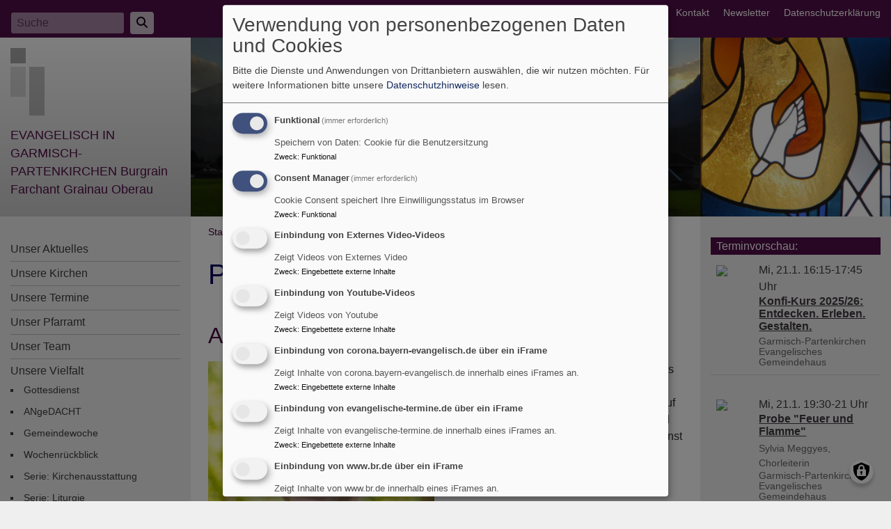

--- FILE ---
content_type: text/html; charset=UTF-8
request_url: https://www.gapa-evangelisch.de/tags/pfrn-irene-konrad
body_size: 11347
content:
<!DOCTYPE html>
<html lang="de" dir="ltr" prefix="content: http://purl.org/rss/1.0/modules/content/  dc: http://purl.org/dc/terms/  foaf: http://xmlns.com/foaf/0.1/  og: http://ogp.me/ns#  rdfs: http://www.w3.org/2000/01/rdf-schema#  schema: http://schema.org/  sioc: http://rdfs.org/sioc/ns#  sioct: http://rdfs.org/sioc/types#  skos: http://www.w3.org/2004/02/skos/core#  xsd: http://www.w3.org/2001/XMLSchema# ">
  <head>
    <meta charset="utf-8" />
<noscript><style>form.antibot * :not(.antibot-message) { display: none !important; }</style>
</noscript><script>var _paq = _paq || [];(function(){var u=(("https:" == document.location.protocol) ? "https://www.mws-monitor.de/" : "http://www.mws-monitor.de/");_paq.push(["setSiteId", "70"]);_paq.push(["setTrackerUrl", u+"matomo.php"]);_paq.push(["setDoNotTrack", 1]);_paq.push(["disableCookies"]);if (!window.matomo_search_results_active) {_paq.push(["trackPageView"]);}_paq.push(["setIgnoreClasses", ["no-tracking","colorbox"]]);_paq.push(["enableLinkTracking"]);var d=document,g=d.createElement("script"),s=d.getElementsByTagName("script")[0];g.type="text/javascript";g.defer=true;g.async=true;g.src=u+"matomo.js";s.parentNode.insertBefore(g,s);})();</script>
<meta name="Generator" content="Drupal 10 (https://www.drupal.org)" />
<meta name="MobileOptimized" content="width" />
<meta name="HandheldFriendly" content="true" />
<meta name="viewport" content="width=device-width, initial-scale=1.0" />
<link rel="icon" href="/themes/custom/vk_classic/favicon.ico" type="image/vnd.microsoft.icon" />
<link rel="alternate" type="application/rss+xml" title="Pfrn. Irene Konrad" href="https://www.gapa-evangelisch.de/taxonomy/term/190/feed" />

    <title>Pfrn. Irene Konrad | EVANGELISCH IN GARMISCH-PARTENKIRCHEN Burgrain Farchant Grainau Oberau</title>
    <link rel="stylesheet" media="all" href="/sites/www.gapa-evangelisch.de/files/css/css_ODwvaDuS7eFA3WCsFSI0IZNp4u-ZtjinqYlEacO0Ghs.css?delta=0&amp;language=de&amp;theme=vk_classic&amp;include=eJxNjmsOwjAMgy9UyJGmPgyLmjZT023s9nQTIP5Y9hdbSlTRFvRFCQ-_SnfxCxbxXB1q535MKAGJol8664Cbr08IW5wxdbTCFTRi7_CG5rL4pnTpv7_phtY4wdlhHYXCaLuNsRtdei-aVhkoT-eJopZF63jBThTFm3H8rPI0QxY0Kkjsz1x2C6IxG_3cG_kAVxM" />
<link rel="stylesheet" media="all" href="/sites/www.gapa-evangelisch.de/files/css/css_qAY8y3zn98QVheonnWqjt3vV9MXhT24LagpCmgTJ6IM.css?delta=1&amp;language=de&amp;theme=vk_classic&amp;include=eJxNjmsOwjAMgy9UyJGmPgyLmjZT023s9nQTIP5Y9hdbSlTRFvRFCQ-_SnfxCxbxXB1q535MKAGJol8664Cbr08IW5wxdbTCFTRi7_CG5rL4pnTpv7_phtY4wdlhHYXCaLuNsRtdei-aVhkoT-eJopZF63jBThTFm3H8rPI0QxY0Kkjsz1x2C6IxG_3cG_kAVxM" />

      
      <link rel="stylesheet" href="https://www.gapa-evangelisch.de/sites/www.gapa-evangelisch.de/files/theme/vk_classic_custom.css" />
      <script src="/libraries/klaro/dist/klaro-no-translations-no-css.js?t9411t" defer id="klaro-js"></script>

  </head>
  <body class="path-taxonomy">
        <a href="#main-content" class="visually-hidden focusable skip-link">
      Direkt zum Inhalt
    </a>
    
      <div class="dialog-off-canvas-main-canvas" data-off-canvas-main-canvas>
    
<div id="debug">Debug: </div>
<header role="banner" id="vk_classic_header"><div id="vk_classic_topheader_wrapper"><div class="container"><div class="row"><div class="col d-flex flex-row justify-content-between"><div class="search-block-form form-inline region-block vk_classic_block search_form_block" data-drupal-selector="search-block-form" id="block-vk-classic-search" role="search"><div class="vk_classic_block_wrapper vk_classic_search_block d-flex flex-column"><form action="/search/node" method="get" id="search-block-form" accept-charset="UTF-8"><div class="js-form-item form-item js-form-type-search form-item-keys js-form-item-keys form-no-label"><label for="edit-keys" class="visually-hidden">Suche</label><input title="Geben Sie die Begriffe ein, nach denen Sie suchen." class="form-control mr-sm-2 form-search" data-drupal-selector="edit-keys" type="search" id="edit-keys" name="keys" value="" size="15" maxlength="128" placeholder="Suche" /></div><button type="submit" class="my-sm-0 btn form-submit" data-drupal-selector="edit-search"><i class="fas fa-search"></i></button><div data-drupal-selector="edit-actions" class="form-actions js-form-wrapper form-wrapper" id="edit-actions"></div></form></div></div><nav role="navigation" aria-labelledby="block-vk-classic-footer-menu" id="block-vk-classic-footer" class="block block-menu navigation menu--footer"><h2 class="visually-hidden" id="block-vk-classic-footer-menu">Fußbereichsmenü</h2><ul class="menu"><li class="menu-item"><a href="/contact" data-drupal-link-system-path="contact">Kontakt</a></li><li class="menu-item"><a href="/newsletter" data-drupal-link-system-path="node/485">Newsletter</a></li><li class="menu-item"><a href="/vkdatenschutz" title="Dynamische Datenchutzerklärung aus den Einstellungen der Seite" data-drupal-link-system-path="vkdatenschutz">Datenschutzerklärung</a></li></ul></nav></div></div></div></div><div id="vk_classic_header_wrapper"><div id="block-vk-classic-branding" class="vk_classic_block"><div class="container"><div class="row"><div class="col-lg-3 col-md-4 flex-md-column d-flex flex-row" id="vk_classic_site_name"><div id="vk_classic_cross"><img src="/themes/custom/vk_classic/images/cross-logo_3.png" alt="ELKB Zeichen" /></div><div id="vk_classic_sitename"><a href="/" title="Startseite" rel="home">EVANGELISCH IN GARMISCH-PARTENKIRCHEN Burgrain Farchant Grainau Oberau</a></div></div><div class="col-lg-8 col-md-7 col-10" id="vk_classic_logo"><a href="/" title="Startseite" rel="home"><img src="https://www.gapa-evangelisch.de/sites/www.gapa-evangelisch.de/files/styles/banner_768x270/public/Header01-IMG_20200916_185845.jpg?itok=sVAYMsBS" alt="Startseite" class="img-fluid"/></a></div><div class="col-lg-3 col-md-3 col-4" id="vk_classic_second_img"></div></div></div></div></div></header>

<div class="container">
  <div class="row">
    <aside class="col-lg-3 col-md-4" id="sidebar_first" role="complementary">
        
    <nav role="navigation" aria-labelledby="block-vk-classic-main-menu-menu" id="block-vk-classic-main-menu" class="block block-menu navigation menu--main navbar navbar-toggleable-sm">
                        
    <h2 class="visually-hidden" id="block-vk-classic-main-menu-menu">Hauptnavigation</h2>
    

                <button class="navbar-toggler  navbar-toggler-left navbar-inverse" type="button" data-toggle="collapse" data-target="#navbarMainMenu" aria-controls="navbarMainMenu" aria-expanded="false" aria-label="Toggle navigation">
            <span class="navbar-toggler-icon"></span>
        </button>
        <a class="navbar-brand hidden-md-up" href="#">&nbsp;</a>
        <div class="collapse navbar-collapse" id="navbarMainMenu">
                          <ul class="menu">
                    <li class="menu-item">
        <a href="/" data-drupal-link-system-path="&lt;front&gt;">Unser Aktuelles</a>
              </li>
                <li class="menu-item menu-item--collapsed">
        <a href="/unsere-kirchen-0" data-drupal-link-system-path="node/696">Unsere Kirchen</a>
              </li>
                <li class="menu-item">
        <a href="/termine-0" data-drupal-link-system-path="node/487">Unsere Termine</a>
              </li>
                <li class="menu-item">
        <a href="/evangelisch-lutherisches-pfarramt-garmisch-partenkirchen" data-drupal-link-system-path="node/117">Unser Pfarramt</a>
              </li>
                <li class="menu-item">
        <a href="/unser-team-wir-fuer-sie" data-drupal-link-system-path="node/116">Unser Team</a>
              </li>
                <li class="menu-item menu-item--expanded">
        <a href="/unsere-vielfalt" data-drupal-link-system-path="node/32">Unsere Vielfalt</a>
                                <ul class="menu">
                    <li class="menu-item">
        <a href="/unsere-vielfalt/gottesdienste" data-drupal-link-system-path="node/65">Gottesdienst</a>
              </li>
                <li class="menu-item">
        <a href="/unsere-vielfalt/angedacht" data-drupal-link-system-path="node/699">ANgeDACHT</a>
              </li>
                <li class="menu-item">
        <a href="https://www.gapa-evangelisch.de/gemeindewoche" title="Gemeindewoche">Gemeindewoche</a>
              </li>
                <li class="menu-item">
        <a href="https://www.gapa-evangelisch.de/tags/wochenrueckblick">Wochenrückblick</a>
              </li>
                <li class="menu-item">
        <a href="https://www.gapa-evangelisch.de/tags/kirchenausstattung">Serie: Kirchenausstattung</a>
              </li>
                <li class="menu-item">
        <a href="https://www.gapa-evangelisch.de/tags/liturgie">Serie: Liturgie</a>
              </li>
                <li class="menu-item menu-item--collapsed">
        <a href="/unsere-angebote/gruener-gockel" data-drupal-link-system-path="node/643">Grüner Gockel</a>
              </li>
                <li class="menu-item">
        <a href="https://www.gapa-evangelisch.de/galerie-im-gemeindehaus-partenkirchen" title="Unsere Galerie im Gemeindehaus Partenkirchen">Galerie</a>
              </li>
                <li class="menu-item">
        <a href="https://www.gapa-evangelisch.de/tags/kirchenmusik" title="Musikalische Gruppen und Angebote der Gemeinde">Kirchenmusik</a>
              </li>
                <li class="menu-item">
        <a href="/unsere-vielfalt/musikensembles" data-drupal-link-system-path="node/697">Musikensembles</a>
              </li>
                <li class="menu-item">
        <a href="/unsere-vielfalt/evangelische-jugend" title="Informationen von unserer Jugend für die Jugend - Aktivitäten, Freizeiten, Gruppen, usw." data-drupal-link-system-path="node/105">Jugend</a>
              </li>
        </ul>
  
              </li>
                <li class="menu-item menu-item--expanded">
        <a href="https://www.gapa-evangelisch.de/buecherei" title="Unsere Bücherei ist ein Angebot unserer Kirchengemeinde. Die Tradition kirchengemeindlicher Büchereien geht zurück auf Johann Hinrich Wichern, einem der Väter der Diakonie.">Unsere Bücherei</a>
                                <ul class="menu">
                    <li class="menu-item">
        <a href="/unser-angebot-0" data-drupal-link-system-path="node/685">Angebot</a>
              </li>
                <li class="menu-item">
        <a href="https://www.gapa-evangelisch.de/tags/buchbesprechung" title="Rezensionen von Büchern, die man bei uns ausleihen kann">Buchbesprechung</a>
              </li>
                <li class="menu-item">
        <a href="/unsere-leserbeitraege" data-drupal-link-system-path="node/688">Leserbeiträge</a>
              </li>
                <li class="menu-item">
        <a href="/unser-newsletter-0" data-drupal-link-system-path="node/689">Newsletter</a>
              </li>
                <li class="menu-item">
        <a href="/unser-onlineangebot" data-drupal-link-system-path="node/687">Onlineangebot</a>
              </li>
                <li class="menu-item">
        <a href="/unsere-termine" data-drupal-link-system-path="node/692">Veranstaltungen</a>
              </li>
                <li class="menu-item">
        <a href="/wir-sind-hier" data-drupal-link-system-path="node/691">Wir sind hier</a>
              </li>
                <li class="menu-item">
        <a href="/unsere-oeffnungszeiten" data-drupal-link-system-path="node/690">Öffnungszeiten</a>
              </li>
        </ul>
  
              </li>
                <li class="menu-item menu-item--collapsed">
        <a href="/diakonie-garmisch-partenkirchen" data-drupal-link-system-path="node/541">Unsere Diakonie</a>
              </li>
                <li class="menu-item">
        <a href="https://www.gapa-evangelisch.de/impressum">Unser Impressum</a>
              </li>
                <li class="menu-item menu-item--expanded">
        <a href="https://www.gapa-evangelisch.de/schutzkonzept">Aktiv gegen Missbrauch</a>
                                <ul class="menu">
                    <li class="menu-item">
        <a href="https://www.gapa-evangelisch.de/haltung-zum-thema-umgang-mit-sexualisierter-gewalt">Haltung</a>
              </li>
                <li class="menu-item">
        <a href="https://www.gapa-evangelisch.de/beratungsmoeglichkeiten">Beratungsmöglichkeiten</a>
              </li>
                <li class="menu-item">
        <a href="https://www.gapa-evangelisch.de/kurzinfos-zum-thema-schulung-und-fortbildung">Schulungen</a>
              </li>
        </ul>
  
              </li>
        </ul>
  


        </div>

    </nav>



    </aside>
    <a id="main-content" tabindex="-1"></a>    <main class="col-lg-8 col-md-10 d-flex flex-column" role="main">
        
    
<div id="block-vk-classic-breadcrumbs" class="vk_classic_block">
  
    
        <nav class="breadcrumb" role="navigation" aria-labelledby="system-breadcrumb">
    <h2 id="system-breadcrumb" class="visually-hidden">Breadcrumb</h2>
    <ol>
          <li>
                  <a href="/">Startseite</a>
              </li>
          <li>
                  Pfrn. Irene Konrad
              </li>
        </ol>
  </nav>

  </div>
<div data-drupal-messages-fallback class="hidden"></div>



        
    
<div id="block-vk-classic-page-title" class="vk_classic_block">
  
    
      
  <h1>Pfrn. Irene Konrad</h1>


  </div>

<div id="block-vk-classic-content" class="vk_classic_block">
  
    
      <div class="views-element-container"><div class="js-view-dom-id-173480b64628ce56f50d236abae303060c915ad3246195535f8fa7c664c9b66d">
  
  
  

      <header>
      <div about="/tags/pfrn-irene-konrad" typeof="schema:Thing">
  
      <span property="schema:name" content="Pfrn. Irene Konrad" class="hidden"></span>

  
</div>

    </header>
  
  
  

      <div class="views-row">
<article data-history-node-id="795" about="/angedacht-ostern-im-fruehling-0" typeof="schema:Article" class="node node--type-article node--promoted node--view-mode-teaser">

  
      <h2>
      <a href="/angedacht-ostern-im-fruehling-0" rel="bookmark"><span property="schema:name">ANgeDACHT - Ostern im Frühling</span>
</a>
    </h2>
      <span property="schema:name" content="ANgeDACHT - Ostern im Frühling" class="hidden"></span>


  
  <div class="node__content">
    <div class="article-group-wrapper">
    <div class="row">
        <div class="col">
                        <div class="media-bild view-mode-bild-im-texteditor">
                        
<a href="https://www.gapa-evangelisch.de/sites/www.gapa-evangelisch.de/files/styles/max_1300x1300/public/media/img/irene_28.5.2021_1_von_1_2.jpg?itok=3rjXRJFA" aria-label="{&quot;alt&quot;:&quot;Pfarrerin Irene Konrad&quot;}" role="button"  title="Pfarrerin Irene Konrad" data-colorbox-gallery="" class="colorbox" aria-controls="colorbox-GRDIu49sWc0" data-cbox-img-attrs="{&quot;alt&quot;:&quot;Pfarrerin Irene Konrad&quot;}">
<img id="colorbox-GRDIu49sWc0" src="/sites/www.gapa-evangelisch.de/files/styles/max_325x325/public/media/img/irene_28.5.2021_1_von_1_2.jpg?itok=VtxwYHcu" width="325" height="325" alt="Pfarrerin Irene Konrad" loading="lazy" typeof="foaf:Image" />
</a>

      <div class="vk_bildrechte clearfix">
    <span>Bildrechte</span>

            <span>Hanns-Martin Hager</span>
    
</div>

    </div>

                  <p>So viele schreckliche Nachrichten ereilen uns in diesen Zeiten: das fürchterliche Erdbeben mit seinen ungezählten Nachbeben, Amoklauf in Hamburg, Kindermord in Freudenberg und immer noch Krieg in der Ukraine. Und der sonst oft so tröstliche Blick in die Natur:</p>
      
        </div>
    </div>
</div><ul class="links inline"><li class="node-readmore"><a href="/angedacht-ostern-im-fruehling-0" rel="tag" title="ANgeDACHT - Ostern im Frühling" hreflang="de">Weiterlesen<span class="visually-hidden"> über ANgeDACHT - Ostern im Frühling</span></a></li></ul>
  </div>

</article>
</div>
    <div class="views-row">
<article data-history-node-id="783" about="/angedacht-fasching" typeof="schema:Article" class="node node--type-article node--promoted node--view-mode-teaser">

  
      <h2>
      <a href="/angedacht-fasching" rel="bookmark"><span property="schema:name">ANgeDACHT - Fasching</span>
</a>
    </h2>
      <span property="schema:name" content="ANgeDACHT - Fasching" class="hidden"></span>


  
  <div class="node__content">
    <div class="article-group-wrapper">
    <div class="row">
        <div class="col">
                        <div class="media-bild view-mode-bild-im-texteditor">
                        
<a href="https://www.gapa-evangelisch.de/sites/www.gapa-evangelisch.de/files/styles/max_1300x1300/public/media/img/irene_28.5.2021_1_von_1_2.jpg?itok=3rjXRJFA" aria-label="{&quot;alt&quot;:&quot;Pfarrerin Irene Konrad&quot;}" role="button"  title="Pfarrerin Irene Konrad" data-colorbox-gallery="" class="colorbox" aria-controls="colorbox-D0tUwMciM6E" data-cbox-img-attrs="{&quot;alt&quot;:&quot;Pfarrerin Irene Konrad&quot;}">
<img id="colorbox-D0tUwMciM6E" src="/sites/www.gapa-evangelisch.de/files/styles/max_325x325/public/media/img/irene_28.5.2021_1_von_1_2.jpg?itok=VtxwYHcu" width="325" height="325" alt="Pfarrerin Irene Konrad" loading="lazy" typeof="foaf:Image" />
</a>

      <div class="vk_bildrechte clearfix">
    <span>Bildrechte</span>

            <span>Hanns-Martin Hager</span>
    
</div>

    </div>

                  <p>Der Fasching treibt seinem Höhepunkt entgegen: Schellenrührer, Jackelschutzer, lustige Umzüge, wilde Partys… Und das alles, während in Europa ein fürchterlicher Krieg tobt, geschossen und gestorben wird, während ein Erdbeben mehr als 30.000 Menschen den Tod bringt und gleichzeitig hunderte Menschen im Mittelmeer ertrinken, weil sie vor Dürre, Hunger und Krieg in ihrer Heimat fliehen. Wie können wir feiern angesichts all dieses Elends?</p>
      
        </div>
    </div>
</div><ul class="links inline"><li class="node-readmore"><a href="/angedacht-fasching" rel="tag" title="ANgeDACHT - Fasching" hreflang="de">Weiterlesen<span class="visually-hidden"> über ANgeDACHT - Fasching</span></a></li></ul>
  </div>

</article>
</div>
    <div class="views-row">
<article data-history-node-id="775" about="/angedacht-gott-sei-dank" typeof="schema:Article" class="node node--type-article node--promoted node--view-mode-teaser">

  
      <h2>
      <a href="/angedacht-gott-sei-dank" rel="bookmark"><span property="schema:name">ANgeDACHT - Gott sei Dank!</span>
</a>
    </h2>
      <span property="schema:name" content="ANgeDACHT - Gott sei Dank!" class="hidden"></span>


  
  <div class="node__content">
    <div class="article-group-wrapper">
    <div class="row">
        <div class="col">
                        <div class="media-bild view-mode-bild-im-texteditor">
                        
<a href="https://www.gapa-evangelisch.de/sites/www.gapa-evangelisch.de/files/styles/max_1300x1300/public/media/img/irene_28.5.2021_1_von_1_2.jpg?itok=3rjXRJFA" aria-label="{&quot;alt&quot;:&quot;Pfarrerin Irene Konrad&quot;}" role="button"  title="Pfarrerin Irene Konrad" data-colorbox-gallery="" class="colorbox" aria-controls="colorbox-D0tUwMciM6E" data-cbox-img-attrs="{&quot;alt&quot;:&quot;Pfarrerin Irene Konrad&quot;}">
<img id="colorbox-D0tUwMciM6E" src="/sites/www.gapa-evangelisch.de/files/styles/max_325x325/public/media/img/irene_28.5.2021_1_von_1_2.jpg?itok=VtxwYHcu" width="325" height="325" alt="Pfarrerin Irene Konrad" loading="lazy" typeof="foaf:Image" />
</a>

      <div class="vk_bildrechte clearfix">
    <span>Bildrechte</span>

            <span>Hanns-Martin Hager</span>
    
</div>

    </div>

                  <p>Montag, der 9. Januar ist vorbei. Er ist laut britischer Zeitungsaussagen der schrecklichste Tag des Jahres.</p>

<p>Die Begründung: Der erste Montag nach den Weihnachtsferien, die Arbeit geht wieder los, die Euphorie der Weihnachtsfeiertage ist verflogen. Silvester ist vorbei und wir sind mit unseren guten Vorsätzen schon wieder krachend gescheitert.</p>

<p>Oder haben Sie es geschafft sich gesund zu ernähren, sich mehr zu bewegen, ein gutes Buch zu lesen, weniger Zeit am PC zu verbringen?&nbsp;</p>
      
        </div>
    </div>
</div><ul class="links inline"><li class="node-readmore"><a href="/angedacht-gott-sei-dank" rel="tag" title="ANgeDACHT - Gott sei Dank!" hreflang="de">Weiterlesen<span class="visually-hidden"> über ANgeDACHT - Gott sei Dank!</span></a></li></ul>
  </div>

</article>
</div>
    <div class="views-row">
<article data-history-node-id="762" about="/angedacht-herbergssuche-gastfreundschaft" typeof="schema:Article" class="node node--type-article node--promoted node--view-mode-teaser">

  
      <h2>
      <a href="/angedacht-herbergssuche-gastfreundschaft" rel="bookmark"><span property="schema:name">ANgeDACHT - Herbergssuche &amp; Gastfreundschaft</span>
</a>
    </h2>
      <span property="schema:name" content="ANgeDACHT - Herbergssuche &amp; Gastfreundschaft" class="hidden"></span>


  
  <div class="node__content">
    <div class="article-group-wrapper">
    <div class="row">
        <div class="col">
                        <div class="media-bild view-mode-bild-im-texteditor">
                        
<a href="https://www.gapa-evangelisch.de/sites/www.gapa-evangelisch.de/files/styles/max_1300x1300/public/media/img/irene_28.5.2021_1_von_1_2.jpg?itok=3rjXRJFA" aria-label="{&quot;alt&quot;:&quot;Pfarrerin Irene Konrad&quot;}" role="button"  title="Pfarrerin Irene Konrad" data-colorbox-gallery="" class="colorbox" aria-controls="colorbox-GRDIu49sWc0" data-cbox-img-attrs="{&quot;alt&quot;:&quot;Pfarrerin Irene Konrad&quot;}">
<img id="colorbox-GRDIu49sWc0" src="/sites/www.gapa-evangelisch.de/files/styles/max_325x325/public/media/img/irene_28.5.2021_1_von_1_2.jpg?itok=VtxwYHcu" width="325" height="325" alt="Pfarrerin Irene Konrad" loading="lazy" typeof="foaf:Image" />
</a>

      <div class="vk_bildrechte clearfix">
    <span>Bildrechte</span>

            <span>Hanns-Martin Hager</span>
    
</div>

    </div>

                  <p>Zwei schwarze Zähne hat er noch in seinem Mund. Dafür trägt er fünf&nbsp; Annoraks übereinander – einer schlimmer als der andere –&nbsp;Und er riecht… würzig!&nbsp;Und er will Essen, Geld und Kaffee. Die Bäckerei gegenüber hat zu und das hier ist doch das Pfarrhaus, oder?</p>
      
        </div>
    </div>
</div><ul class="links inline"><li class="node-readmore"><a href="/angedacht-herbergssuche-gastfreundschaft" rel="tag" title="ANgeDACHT - Herbergssuche &amp; Gastfreundschaft" hreflang="de">Weiterlesen<span class="visually-hidden"> über ANgeDACHT - Herbergssuche &amp; Gastfreundschaft</span></a></li></ul>
  </div>

</article>
</div>
    <div class="views-row">
<article data-history-node-id="750" about="/angedacht-allerheiligen-reformation-oder-doch-halloween-0" typeof="schema:Article" class="node node--type-article node--promoted node--view-mode-teaser">

  
      <h2>
      <a href="/angedacht-allerheiligen-reformation-oder-doch-halloween-0" rel="bookmark"><span property="schema:name">ANgeDACHT - Allerheiligen, Reformation oder doch Halloween?</span>
</a>
    </h2>
      <span property="schema:name" content="ANgeDACHT - Allerheiligen, Reformation oder doch Halloween?" class="hidden"></span>


  
  <div class="node__content">
    <div class="article-group-wrapper">
    <div class="row">
        <div class="col">
                        <div class="media-bild view-mode-bild-im-texteditor">
                        
<a href="https://www.gapa-evangelisch.de/sites/www.gapa-evangelisch.de/files/styles/max_1300x1300/public/media/img/irene_28.5.2021_1_von_1_2.jpg?itok=3rjXRJFA" aria-label="{&quot;alt&quot;:&quot;Pfarrerin Irene Konrad&quot;}" role="button"  title="Pfarrerin Irene Konrad" data-colorbox-gallery="" class="colorbox" aria-controls="colorbox-GRDIu49sWc0" data-cbox-img-attrs="{&quot;alt&quot;:&quot;Pfarrerin Irene Konrad&quot;}">
<img id="colorbox-GRDIu49sWc0" src="/sites/www.gapa-evangelisch.de/files/styles/max_325x325/public/media/img/irene_28.5.2021_1_von_1_2.jpg?itok=VtxwYHcu" width="325" height="325" alt="Pfarrerin Irene Konrad" loading="lazy" typeof="foaf:Image" />
</a>

      <div class="vk_bildrechte clearfix">
    <span>Bildrechte</span>

            <span>Hanns-Martin Hager</span>
    
</div>

    </div>

                  <p>Waren sie auch bei ihnen? Die kleinen Gespenster mit ihrem Spruch: „Süßes sonst gibt’s Saures!“ Und…? Haben sie sich geärgert über die Amerikanisierung unserer Bräuche? Stimmt ja auch. Gleich danach kommt der Coca Cola Christmas Truck und&nbsp; die unzähligen Glitzer-Kutschen-Schlitten mit Weihnachtsmännern und rotnasigen Hirschen. Glitzer- X-mas everywhere. Fürchterlich!</p>

<p>&nbsp;</p>
      
        </div>
    </div>
</div><ul class="links inline"><li class="node-readmore"><a href="/angedacht-allerheiligen-reformation-oder-doch-halloween-0" rel="tag" title="ANgeDACHT - Allerheiligen, Reformation oder doch Halloween?" hreflang="de">Weiterlesen<span class="visually-hidden"> über ANgeDACHT - Allerheiligen, Reformation oder doch Halloween?</span></a></li></ul>
  </div>

</article>
</div>
    <div class="views-row">
<article data-history-node-id="744" about="/angedacht-steh-auf-und-geh" typeof="schema:Article" class="node node--type-article node--promoted node--view-mode-teaser">

  
      <h2>
      <a href="/angedacht-steh-auf-und-geh" rel="bookmark"><span property="schema:name">ANgeDACHT - Steh auf, und geh...</span>
</a>
    </h2>
      <span property="schema:name" content="ANgeDACHT - Steh auf, und geh..." class="hidden"></span>


  
  <div class="node__content">
    <div class="article-group-wrapper">
    <div class="row">
        <div class="col">
                        <div class="media-bild view-mode-bild-im-texteditor">
                        
<a href="https://www.gapa-evangelisch.de/sites/www.gapa-evangelisch.de/files/styles/max_1300x1300/public/media/img/irene_28.5.2021_1_von_1_2.jpg?itok=3rjXRJFA" aria-label="{&quot;alt&quot;:&quot;Pfarrerin Irene Konrad&quot;}" role="button"  title="Pfarrerin Irene Konrad" data-colorbox-gallery="" class="colorbox" aria-controls="colorbox-GRDIu49sWc0" data-cbox-img-attrs="{&quot;alt&quot;:&quot;Pfarrerin Irene Konrad&quot;}">
<img id="colorbox-GRDIu49sWc0" src="/sites/www.gapa-evangelisch.de/files/styles/max_325x325/public/media/img/irene_28.5.2021_1_von_1_2.jpg?itok=VtxwYHcu" width="325" height="325" alt="Pfarrerin Irene Konrad" loading="lazy" typeof="foaf:Image" />
</a>

      <div class="vk_bildrechte clearfix">
    <span>Bildrechte</span>

            <span>Hanns-Martin Hager</span>
    
</div>

    </div>

                  <p>Am Sonntag, den 23.10.2022 geht es im Gottesdienst um Heilung. Die Geschichte aus dem Markusevangelium ist dran. Vier Männer bringen ihren gelähmten Freund zu Jesus und weil sie wegen des großen Andrangs nicht zur Türe reinkommen, decken sie kurzerhand das Dach ab und seilen ihren Freund von dort aus ab.</p>
      
        </div>
    </div>
</div><ul class="links inline"><li class="node-readmore"><a href="/angedacht-steh-auf-und-geh" rel="tag" title="ANgeDACHT - Steh auf, und geh..." hreflang="de">Weiterlesen<span class="visually-hidden"> über ANgeDACHT - Steh auf, und geh...</span></a></li></ul>
  </div>

</article>
</div>
    <div class="views-row">
<article data-history-node-id="734" about="/angedacht-lobe-den-herrn-meine-seele" typeof="schema:Article" class="node node--type-article node--promoted node--view-mode-teaser">

  
      <h2>
      <a href="/angedacht-lobe-den-herrn-meine-seele" rel="bookmark"><span property="schema:name">ANgeDACHT - Lobe den Herrn, meine Seele</span>
</a>
    </h2>
      <span property="schema:name" content="ANgeDACHT - Lobe den Herrn, meine Seele" class="hidden"></span>


  
  <div class="node__content">
    <div class="article-group-wrapper">
    <div class="row">
        <div class="col">
                        <div class="media-bild view-mode-bild-im-texteditor">
                        
<a href="https://www.gapa-evangelisch.de/sites/www.gapa-evangelisch.de/files/styles/max_1300x1300/public/media/img/irene_28.5.2021_1_von_1_2.jpg?itok=3rjXRJFA" aria-label="{&quot;alt&quot;:&quot;Pfarrerin Irene Konrad&quot;}" role="button"  title="Pfarrerin Irene Konrad" data-colorbox-gallery="" class="colorbox" aria-controls="colorbox-GRDIu49sWc0" data-cbox-img-attrs="{&quot;alt&quot;:&quot;Pfarrerin Irene Konrad&quot;}">
<img id="colorbox-GRDIu49sWc0" src="/sites/www.gapa-evangelisch.de/files/styles/max_325x325/public/media/img/irene_28.5.2021_1_von_1_2.jpg?itok=VtxwYHcu" width="325" height="325" alt="Pfarrerin Irene Konrad" loading="lazy" typeof="foaf:Image" />
</a>

      <div class="vk_bildrechte clearfix">
    <span>Bildrechte</span>

            <span>Hanns-Martin Hager</span>
    
</div>

    </div>

                  <p class="text-align-justify"><strong>Lobe den Herrn meine Seele, und vergiss nicht, was er dir Gutes getan hat. </strong>(Psalm 103,2)&nbsp;Das ist der Wochenspruch für diesen Sonntag. Aber, so fragen sie vielleicht, wie soll man angesichts der sich häufenden Krisen, bitte schön noch Loben?&nbsp; Die Leute reden ja schon von „Stapelkrisen“: Corona, Klimakrise, Ukrainekrieg und in dessen Folge die Energiekrise. Wenn sie am Ende eines Tags zurückschauen, wo bleiben ihre Gedanken hängen?
      
        </div>
    </div>
</div><ul class="links inline"><li class="node-readmore"><a href="/angedacht-lobe-den-herrn-meine-seele" rel="tag" title="ANgeDACHT - Lobe den Herrn, meine Seele" hreflang="de">Weiterlesen<span class="visually-hidden"> über ANgeDACHT - Lobe den Herrn, meine Seele</span></a></li></ul>
  </div>

</article>
</div>
    <div class="views-row">
<article data-history-node-id="722" about="/angedacht-ruhig-prickelnd" typeof="schema:Article" class="node node--type-article node--promoted node--view-mode-teaser">

  
      <h2>
      <a href="/angedacht-ruhig-prickelnd" rel="bookmark"><span property="schema:name">ANgeDACHT - Ruhig &amp; prickelnd</span>
</a>
    </h2>
      <span property="schema:name" content="ANgeDACHT - Ruhig &amp; prickelnd" class="hidden"></span>


  
  <div class="node__content">
    <div class="article-group-wrapper">
    <div class="row">
        <div class="col">
                        <div class="media-bild view-mode-bild-im-texteditor">
                        
<a href="https://www.gapa-evangelisch.de/sites/www.gapa-evangelisch.de/files/styles/max_1300x1300/public/media/img/whatsapp_image_2022-08-18_at_20.57.55_3.jpeg?itok=0DPbDxkG" aria-label="{&quot;alt&quot;:&quot;Brausepulver&quot;}" role="button"  title="Brausepulver" data-colorbox-gallery="" class="colorbox" aria-controls="colorbox-m1wsNL89w94" data-cbox-img-attrs="{&quot;alt&quot;:&quot;Brausepulver&quot;}">
<img id="colorbox-m1wsNL89w94" src="/sites/www.gapa-evangelisch.de/files/styles/max_325x325/public/media/img/whatsapp_image_2022-08-18_at_20.57.55_3.jpeg?itok=or7VVWGj" width="325" height="325" alt="Brausepulver" loading="lazy" typeof="foaf:Image" />
</a>

      <div class="vk_bildrechte clearfix">
    <span>Bildrechte</span>

            <span>Irene Konrad</span>
    
</div>

    </div>

                  <p>Dieses Motto für einen Familiengottesdienst der katholischen Gemeinde hier, hat mir richtig gut gefallen.</p>

<p>Ruhig und prickelnd! Natürlich fällt mir sofort mein geliebter Badesee ein:&nbsp; Ruhig, ohne Hektik, gemütlich und doch prickelnd spritziges, erfrischendes Wasser zum Baden, Schwimmen, Tauchen. Dazwischen ein Steckerleis und ein Zitronenbrause…. Kinderglück und Sommerhimmel, ruhig und prickelnd, ein Traum!</p>
      
        </div>
    </div>
</div><ul class="links inline"><li class="node-readmore"><a href="/angedacht-ruhig-prickelnd" rel="tag" title="ANgeDACHT - Ruhig &amp; prickelnd" hreflang="de">Weiterlesen<span class="visually-hidden"> über ANgeDACHT - Ruhig &amp; prickelnd</span></a></li></ul>
  </div>

</article>
</div>
    <div class="views-row">
<article data-history-node-id="719" about="/loslassen-voraussetzung-fuer-veraenderung" typeof="schema:Article" class="node node--type-article node--promoted node--view-mode-teaser">

  
      <h2>
      <a href="/loslassen-voraussetzung-fuer-veraenderung" rel="bookmark"><span property="schema:name">Loslassen - Voraussetzung für Veränderung</span>
</a>
    </h2>
      <span property="schema:name" content="Loslassen - Voraussetzung für Veränderung" class="hidden"></span>


  
  <div class="node__content">
    <div class="article-group-wrapper">
    <div class="row">
        <div class="col">
                        <div class="media-bild view-mode-bild-im-texteditor">
                        
<a href="https://www.gapa-evangelisch.de/sites/www.gapa-evangelisch.de/files/styles/max_1300x1300/public/media/img/irene_28.5.2021_1_von_1_2.jpg?itok=3rjXRJFA" aria-label="{&quot;alt&quot;:&quot;Pfarrerin Irene Konrad&quot;}" role="button"  title="Pfarrerin Irene Konrad" data-colorbox-gallery="" class="colorbox" aria-controls="colorbox-D0tUwMciM6E" data-cbox-img-attrs="{&quot;alt&quot;:&quot;Pfarrerin Irene Konrad&quot;}">
<img id="colorbox-D0tUwMciM6E" src="/sites/www.gapa-evangelisch.de/files/styles/max_325x325/public/media/img/irene_28.5.2021_1_von_1_2.jpg?itok=VtxwYHcu" width="325" height="325" alt="Pfarrerin Irene Konrad" loading="lazy" typeof="foaf:Image" />
</a>

      <div class="vk_bildrechte clearfix">
    <span>Bildrechte</span>

            <span>Hanns-Martin Hager</span>
    
</div>

    </div>

                  <p>Noah, Abraham, Isaak und Jakob, Josef …. Das Alte Testament ist voll von „Loslass-Geschichten“:&nbsp;Noah muss alles zurücklassen und in die Arche. Abraham wird von Gott aus Haran weggeschickt, Jakob flieht vor seinem Bruder zu seinem Onkel, Isaak zieht wegen einer Hungersnot nach Gerar und Josef wird nach Ägypten verschleppt. Keiner von ihnen macht sich freiwillig auf den Weg.&nbsp; Aber ohne Abschied kein Neuanfang: Auf dieser Welt gibt es nichts, was wir behalten können.
      
        </div>
    </div>
</div><ul class="links inline"><li class="node-readmore"><a href="/loslassen-voraussetzung-fuer-veraenderung" rel="tag" title="Loslassen - Voraussetzung für Veränderung" hreflang="de">Weiterlesen<span class="visually-hidden"> über Loslassen - Voraussetzung für Veränderung</span></a></li></ul>
  </div>

</article>
</div>
    <div class="views-row">
<article data-history-node-id="717" about="/pfr-wolfgang-lorenz-ein-nachruf" typeof="schema:Article" class="node node--type-article node--promoted node--view-mode-teaser">

  
      <h2>
      <a href="/pfr-wolfgang-lorenz-ein-nachruf" rel="bookmark"><span property="schema:name">Pfr. Wolfgang Lorenz - Ein Nachruf</span>
</a>
    </h2>
      <span property="schema:name" content="Pfr. Wolfgang Lorenz - Ein Nachruf" class="hidden"></span>


  
  <div class="node__content">
    <div class="article-group-wrapper">
    <div class="row">
        <div class="col">
                        <div class="media-bild view-mode-bild-im-texteditor">
                        
<a href="https://www.gapa-evangelisch.de/sites/www.gapa-evangelisch.de/files/styles/max_1300x1300/public/media/img/0dc9d87c-dcbc-4b9c-8519-8e1132bec222_2.jpg?itok=gBItceaS" aria-label="{&quot;alt&quot;:&quot;Pfr. i.R. Wolfgang Lorenz&quot;}" role="button"  title="Pfr. i.R. Wolfgang Lorenz" data-colorbox-gallery="" class="colorbox" aria-controls="colorbox-uW_Ts97nwnA" data-cbox-img-attrs="{&quot;alt&quot;:&quot;Pfr. i.R. Wolfgang Lorenz&quot;}">
<img id="colorbox-uW_Ts97nwnA" src="/sites/www.gapa-evangelisch.de/files/styles/max_325x325/public/media/img/0dc9d87c-dcbc-4b9c-8519-8e1132bec222_2.jpg?itok=PERVUdx8" width="324" height="325" alt="Pfr. i.R. Wolfgang Lorenz" loading="lazy" typeof="foaf:Image" />
</a>

      <div class="vk_bildrechte clearfix">
    <span>Bildrechte</span>

            <span>Privat</span>
    
</div>

    </div>

                  <p>Am 4. August 2022 ist Pfarrer Wolfgang Lorenz im Alter von 90 Jahren verstorben.&nbsp;Im Mai 1989 trat er seinen Dienst in der Evangelischen Kirchengemeinde Partenkirchen an. Es waren seine sieben letzten Jahre vor dem Ruhestand. So brachte er einen reichen Schatz an Erfahrungen mit, die er in all den Dienstjahren in Vohenstrauß und Rehau gesammelt hatte.</p>
      
        </div>
    </div>
</div><ul class="links inline"><li class="node-readmore"><a href="/pfr-wolfgang-lorenz-ein-nachruf" rel="tag" title="Pfr. Wolfgang Lorenz - Ein Nachruf" hreflang="de">Weiterlesen<span class="visually-hidden"> über Pfr. Wolfgang Lorenz - Ein Nachruf</span></a></li></ul>
  </div>

</article>
</div>

      <nav class="pager" role="navigation" aria-labelledby="pagination-heading">
    <h4 id="pagination-heading" class="visually-hidden">Seitennummerierung</h4>
    <ul class="pager__items js-pager__items">
                                                        <li class="pager__item is-active">
                                          <a href="?page=0" title="Aktuelle Seite" aria-current="page">
            <span class="visually-hidden">
              Aktuelle Seite
            </span>1</a>
        </li>
              <li class="pager__item">
                                          <a href="?page=1" title="Go to page 2">
            <span class="visually-hidden">
              Seite
            </span>2</a>
        </li>
              <li class="pager__item">
                                          <a href="?page=2" title="Go to page 3">
            <span class="visually-hidden">
              Seite
            </span>3</a>
        </li>
                                      <li class="pager__item pager__item--next">
          <a href="?page=1" title="Zur nächsten Seite" rel="next">
            <span class="visually-hidden">Nächste Seite</span>
            <span aria-hidden="true">››</span>
          </a>
        </li>
                          <li class="pager__item pager__item--last">
          <a href="?page=2" title="Zur letzten Seite">
            <span class="visually-hidden">Last page</span>
            <span aria-hidden="true">Ende »</span>
          </a>
        </li>
          </ul>
  </nav>


  
  

  
  <div class="clearfix feedicon">
<a href="https://www.gapa-evangelisch.de/taxonomy/term/190/feed" class="feed-icon"></i>
    <i class="fa fa-rss-square" aria-hidden="true"></i>
    </a>
</div>

</div>
</div>

  </div>




                    <!--div id="socialshareprivacy" ></div-->
            <!--div class="shariff mt-auto" data-lang="de" data-orientation="horizontal"
                 data-services="[&quot;facebook&quot;,&quot;twitter&quot;,&quot;whatsapp&quot;,&quot;linkedIn&quot;]"
                 data-theme="grey"></div-->
            </main>
    <aside class="col-lg-3" id="sidebar_second" role="complementary">
        
    
<div id="block-evangelischetermineteaser" class="vk_classic_block">
  
      <h2 class="block_title">Terminvorschau:</h2>
    
      
<div class="colorbox-container et-teaser-container" data-vid="693"
  data-showimages="0" data-count="12" data-highlight="all"
     data-eventtype="all" data-people="all" data-et_q=""
     data-place="" data-cha="" data-addparams=""
     data-displaytype="V" data-addoutput="" data-host="www.evangelische-termine.de"
>
  </div>

  </div>

<div id="block-vk-classic-banner" class="vk_classic_block">
  
    
      <div class="banner_wrapper">
        <a href="https://ganzhier.de/" target="_blank"><img src="/modules/custom/vk_mwsblocks/banner/ganzhier.png" class="banner-img" alt="Banner für https://ganzhier.de/" /></a>
</div>
  </div>

<div id="block-vk-classic-tageslosung" class="vk_classic_block">
  
      <h2 class="block_title">Tageslosung:</h2>
    
      <div class="tageslosung_container" data-bgcolor="#f5f5f5"></div>


  </div>

<div id="block-banner-14" class="vk_classic_block">
  
    
      <div class="banner_wrapper">
        <a href="https://gebet.bayern-evangelisch.de" target="_blank"><img src="/modules/custom/vk_mwsblocks/banner/2019-03-12-banner-gebet.jpg" class="banner-img" alt="Banner für https://gebet.bayern-evangelisch.de" /></a>
</div>
  </div>

<div id="block-banner-9" class="vk_classic_block">
  
    
      <div class="banner_wrapper">
        <a href="http://www.zurueckzurkirche.de" target="_blank"><img src="/modules/custom/vk_mwsblocks/banner/zurueck_zur_kirche.jpg" class="banner-img" alt="Banner für http://www.zurueckzurkirche.de" /></a>
</div>
  </div>



    </aside>
  </div>
</div>

<footer role="contentinfo" id="vk_classic_footer">
    <div class="container">
        <div class="row">
            <div class="col">
                
    <nav role="navigation" aria-labelledby="block-vk-classic-account-menu-menu" id="block-vk-classic-account-menu" class="block block-menu navigation menu--account">
            
  <h2 class="visually-hidden" id="block-vk-classic-account-menu-menu">Benutzermenü</h2>
  

                      <ul class="menu">
                    <li class="menu-item">
        <a href="/user/login" data-drupal-link-system-path="user/login">Anmelden</a>
              </li>
        </ul>
  


  </nav>



            </div>
        </div>
    </div>
    <div class="container">
        <div class="row vk_copyright">
            <div class="col">
                <span class="align-bottom"><a href="http://www.vernetzte-kirche.de" target="_blank"><img src="/themes/custom/vk_base/images/Logo_vk_80.png" align="bottom" alt="Logo Vernetzte Kirche"></a></span>
            </div>
        </div>
    </div>
</footer>

  </div>

    
    <script type="application/json" data-drupal-selector="drupal-settings-json">{"path":{"baseUrl":"\/","pathPrefix":"","currentPath":"taxonomy\/term\/190","currentPathIsAdmin":false,"isFront":false,"currentLanguage":"de"},"pluralDelimiter":"\u0003","suppressDeprecationErrors":true,"klaro":{"config":{"elementId":"klaro","storageMethod":"cookie","cookieName":"klaro","cookieExpiresAfterDays":180,"cookieDomain":"","groupByPurpose":false,"acceptAll":true,"hideDeclineAll":true,"hideLearnMore":false,"learnMoreAsButton":true,"additionalClass":" hide-consent-dialog-title learn-more-as-button klaro-theme-vk_classic","disablePoweredBy":false,"htmlTexts":false,"autoFocus":true,"mustConsent":true,"privacyPolicy":"\/","lang":"de","services":[{"name":"cms","default":true,"title":"Funktional","description":"Speichern von Daten: Cookie f\u00fcr die Benutzersitzung","purposes":["cms"],"callbackCode":"","cookies":["^[SESS|SSESS]","",""],"required":true,"optOut":false,"onlyOnce":false,"contextualConsentOnly":false,"contextualConsentText":"","wrapperIdentifier":[],"translations":{"de":{"title":"Funktional"}}},{"name":"klaro","default":true,"title":"Consent Manager","description":"Cookie Consent speichert Ihre Einwilligungsstatus im Browser","purposes":["cms"],"callbackCode":"","cookies":[],"required":true,"optOut":false,"onlyOnce":false,"contextualConsentOnly":false,"contextualConsentText":"Consent Text...","wrapperIdentifier":[],"translations":{"de":{"title":"Consent Manager"}}},{"name":"video_else","default":false,"title":"Einbindung von Externes Video-Videos","description":"Zeigt Videos von Externes Video","purposes":["external_content"],"callbackCode":"","cookies":[],"required":false,"optOut":false,"onlyOnce":false,"contextualConsentOnly":true,"contextualConsentText":"Externe Videos (Externes Video) anzeigen?","wrapperIdentifier":[],"translations":{"de":{"title":"Videos"}}},{"name":"video_youtube","default":false,"title":"Einbindung von Youtube-Videos","description":"Zeigt Videos von Youtube","purposes":["external_content"],"callbackCode":"","cookies":[],"required":false,"optOut":false,"onlyOnce":false,"contextualConsentOnly":true,"contextualConsentText":"Externe Videos (Youtube) anzeigen?","wrapperIdentifier":[],"translations":{"de":{"title":"Videos"}}},{"name":"iframe_corona_bayern_evangelisch_de","default":false,"title":"Einbindung von corona.bayern-evangelisch.de \u00fcber ein iFrame","description":"Zeigt Inhalte von corona.bayern-evangelisch.de innerhalb eines iFrames an.","purposes":["external_content"],"callbackCode":"","cookies":[],"required":false,"optOut":false,"onlyOnce":false,"contextualConsentOnly":true,"contextualConsentText":"Externe Inhalte von corona.bayern-evangelisch.de anzeigen?","wrapperIdentifier":[],"translations":{"de":{"title":"Inhalte von corona.bayern-evangelisch.de"}}},{"name":"iframe_evangelische_termine_de","default":false,"title":"Einbindung von evangelische-termine.de \u00fcber ein iFrame","description":"Zeigt Inhalte von evangelische-termine.de innerhalb eines iFrames an.","purposes":["external_content"],"callbackCode":"","cookies":[],"required":false,"optOut":false,"onlyOnce":false,"contextualConsentOnly":true,"contextualConsentText":"Externe Inhalte von evangelische-termine.de anzeigen?","wrapperIdentifier":[],"translations":{"de":{"title":"Inhalte von evangelische-termine.de"}}},{"name":"iframe_www_br_de","default":false,"title":"Einbindung von www.br.de \u00fcber ein iFrame","description":"Zeigt Inhalte von www.br.de innerhalb eines iFrames an.","purposes":["external_content"],"callbackCode":"","cookies":[],"required":false,"optOut":false,"onlyOnce":false,"contextualConsentOnly":true,"contextualConsentText":"Externe Inhalte von www.br.de anzeigen?","wrapperIdentifier":[],"translations":{"de":{"title":"Inhalte von www.br.de"}}}],"translations":{"de":{"consentModal":{"title":"Verwendung von personenbezogenen Daten und Cookies","description":"Bitte die Dienste und Anwendungen von Drittanbietern ausw\u00e4hlen, die wir nutzen m\u00f6chten.\n","privacyPolicy":{"name":"Datenschutzhinweise","text":"F\u00fcr weitere Informationen bitte unsere {privacyPolicy} lesen.\n"}},"consentNotice":{"title":"Verwendung von personenbezogenen Daten und Cookies","changeDescription":"Es gab \u00c4nderungen seit dem letzten Besuch und die Einwilligungen m\u00fcssen aktualisiert werden.","description":"Wir verwenden Cookies und verarbeiten personenbezogene Daten f\u00fcr die folgenden Zwecke: {purposes}.\n","learnMore":"Anpassen","privacyPolicy":{"name":"Datenschutzhinweise"}},"ok":"Akzeptieren","save":"Speichern","decline":"Ablehnen","close":"Schlie\u00dfen","acceptAll":"Alle akzeptieren","acceptSelected":"Auswahl akzeptieren","service":{"disableAll":{"title":"Alle Dienste umschalten","description":"Diesen Schalter nutzen, um alle Dienste zu aktivieren\/deaktivieren."},"optOut":{"title":"(Opt-Out)","description":"Dieser Dienst wird standardm\u00e4\u00dfig geladen (Opt-out m\u00f6glich)."},"required":{"title":"(immer erforderlich)","description":"Dieser Dienst ist immer erforderlich."},"purposes":"Zweck","purpose":"Zweck"},"contextualConsent":{"acceptAlways":"Immer","acceptOnce":"Ja (einmalig)","description":"Von {title} bereitgestellten externen Inhalt laden?"},"poweredBy":"Realisiert mit Klaro!","purposeItem":{"service":"Dienst","services":"Dienste"},"privacyPolicy":{"name":"Datenschutzhinweise","text":"F\u00fcr weitere Informationen bitte unsere {privacyPolicy} lesen.\n"},"purposes":{"cms":{"title":"Funktional","description":""},"advertising":{"title":"Werbung und Marketing","description":""},"analytics":{"title":"Analysen","description":""},"livechat":{"title":"Live-Chat","description":""},"security":{"title":"Sicherheit","description":""},"styling":{"title":"Styling","description":""},"external_content":{"title":"Eingebettete externe Inhalte","description":""}}}},"showNoticeTitle":true,"styling":{"theme":["light"]}},"dialog_mode":"manager","show_toggle_button":true,"toggle_button_icon":null,"show_close_button":true,"exclude_urls":[],"disable_urls":[]},"matomo":{"disableCookies":true,"trackMailto":true,"trackColorbox":true},"field_group":{"html_element":{"mode":"teaser","context":"view","settings":{"classes":"","id":"","element":"div","show_label":false,"label_element":"h3","attributes":"","effect":"none","speed":"fast"}}},"colorbox":{"transition":"elastic","speed":350,"opacity":0.85,"slideshow":false,"slideshowAuto":true,"slideshowSpeed":2500,"slideshowStart":"start slideshow","slideshowStop":"stop slideshow","current":"{current} von {total}","previous":"\u00ab Zur\u00fcck","next":"Weiter \u00bb","close":"Schlie\u00dfen","overlayClose":true,"returnFocus":false,"maxWidth":"98%","maxHeight":"98%","initialWidth":"300","initialHeight":"250","fixed":true,"scrolling":true,"mobiledetect":true,"mobiledevicewidth":"480px"},"ajaxTrustedUrl":{"\/search\/node":true},"user":{"uid":0,"permissionsHash":"2754be05f87c052836d0beb16e7b59b6a821f5ff5305ebdc5ea67c81bb31dfa4"}}</script>
<script src="/sites/www.gapa-evangelisch.de/files/js/js_XN3KZDlBytgmHvqwoxaaSOkmjR0h7afAby9LkE-fBUY.js?scope=footer&amp;delta=0&amp;language=de&amp;theme=vk_classic&amp;include=eJxtjV0SwyAIhC9kxyNlkJDGCYoDxra3r-mP6UNflv0WZkFh0SB3jx9zmam5L_iZFti5_gSSyq5xeZxRYYjZUYN8JY6GK02VNMVMo_T_tmOtBEbqNgYV_1KXoEoS_x6ubVPoJ_6QA5DBLOLglbiQnp96lG4WWHAzP9wTWq1bIA"></script>

  </body>
</html>


--- FILE ---
content_type: text/html; charset=UTF-8
request_url: https://www.gapa-evangelisch.de/et-slider-teaserevents
body_size: 1291
content:

            <div class="et_vera_wrapper row no-gutters">
            <div class="col-sm-4 et_teaser_thumbnail"><img src="//www.evangelische-termine.de/Upload2/f5694a63ef071a50a59351602faf96.png"/></div>            <div class="col-sm-10 et_teaser_text">
                <div class="et_teaser_datum">Mi, 21.1. 16:15-17:45 Uhr</div>
                <div class="et_teaser_title"><a href="//www.evangelische-termine.de/detail-bt?ID=7538310" class="colorbox-load">Konfi-Kurs 2025/26: Entdecken. Erleben. Gestalten.</a></div>
                <div class="et_teaser_person"></div>
                <div class="et_teaser_place"><span class="et_teaser_city">Garmisch-Partenkirchen</span> <span class="et_teaser_placename">Evangelisches Gemeindehaus</span></div>
                            </div>
        </div>
            <div class="et_vera_wrapper row no-gutters">
            <div class="col-sm-4 et_teaser_thumbnail"><img src="//www.evangelische-termine.de/Upload2/c8e552a1c95efb8c77344f7bc5df00.png"/></div>            <div class="col-sm-10 et_teaser_text">
                <div class="et_teaser_datum">Mi, 21.1. 19:30-21 Uhr</div>
                <div class="et_teaser_title"><a href="//www.evangelische-termine.de/detail-bt?ID=7862916" class="colorbox-load">Probe &quot;Feuer und Flamme&quot;</a></div>
                <div class="et_teaser_person">Sylvia Meggyes, Chorleiterin</div>
                <div class="et_teaser_place"><span class="et_teaser_city">Garmisch-Partenkirchen</span> <span class="et_teaser_placename">Evangelisches Gemeindehaus</span></div>
                            </div>
        </div>
            <div class="et_vera_wrapper row no-gutters">
            <div class="col-sm-4 et_teaser_thumbnail"><img src="//www.evangelische-termine.de/Upload/f778d28f629b09c97ff2c604faed50.png"/></div>            <div class="col-sm-10 et_teaser_text">
                <div class="et_teaser_datum">Do, 22.1. 10:30 Uhr</div>
                <div class="et_teaser_title"><a href="//www.evangelische-termine.de/detail-bt?ID=7672305" class="colorbox-load">Gottesdienst in der &quot;Pro Seniore Residenz&quot;</a></div>
                <div class="et_teaser_person">Diakon Ralf J. Tikwe</div>
                <div class="et_teaser_place"><span class="et_teaser_city">Oberau</span> <span class="et_teaser_placename">&quot;Pro Seniore Residenz&quot;</span></div>
                            </div>
        </div>
            <div class="et_vera_wrapper row no-gutters">
            <div class="col-sm-4 et_teaser_thumbnail"><img src="//www.evangelische-termine.de/Upload/b9b0dd387e330bad633a3a187c6883.png"/></div>            <div class="col-sm-10 et_teaser_text">
                <div class="et_teaser_datum">Do, 22.1. 15 Uhr</div>
                <div class="et_teaser_title"><a href="//www.evangelische-termine.de/detail-bt?ID=7694153" class="colorbox-load">Gottesdienst in der &quot;Residenz an der Partnach&quot;</a></div>
                <div class="et_teaser_person">Diakon Ralf J. Tikwe</div>
                <div class="et_teaser_place"><span class="et_teaser_city">Garmisch-Partenkirchen</span> <span class="et_teaser_placename">&quot;Residenz an der Partnach&quot; (BRK)</span></div>
                            </div>
        </div>
            <div class="et_vera_wrapper row no-gutters">
            <div class="col-sm-4 et_teaser_thumbnail"><img src="//www.evangelische-termine.de/Upload/5ff150520a188bb86254eadb8f8d29.png"/></div>            <div class="col-sm-10 et_teaser_text">
                <div class="et_teaser_datum">So, 25.1. 9 Uhr</div>
                <div class="et_teaser_title"><a href="//www.evangelische-termine.de/detail-bt?ID=7698768" class="colorbox-load">Gottesdienst</a></div>
                <div class="et_teaser_person">Diakon Ralf J. Tikwe</div>
                <div class="et_teaser_place"><span class="et_teaser_city">Garmisch-Partenkirchen</span> <span class="et_teaser_placename">Christuskirche Garmisch</span></div>
                            </div>
        </div>
            <div class="et_vera_wrapper row no-gutters">
            <div class="col-sm-4 et_teaser_thumbnail"><img src="//www.evangelische-termine.de/Upload/e1575ffbf31efbde8249358345bd9a.png"/></div>            <div class="col-sm-10 et_teaser_text">
                <div class="et_teaser_datum">So, 25.1. 10:30 Uhr</div>
                <div class="et_teaser_title"><a href="//www.evangelische-termine.de/detail-bt?ID=7312120" class="colorbox-load">Gottesdienst</a></div>
                <div class="et_teaser_person">Diakon Ralf J. Tikwe</div>
                <div class="et_teaser_place"><span class="et_teaser_city">Grainau</span> <span class="et_teaser_placename">Erlöserkirche Grainau</span></div>
                            </div>
        </div>
            <div class="et_vera_wrapper row no-gutters">
            <div class="col-sm-4 et_teaser_thumbnail"><img src="//www.evangelische-termine.de/Upload/5c1f3fcdb01cdb227854794a0a913f.png"/></div>            <div class="col-sm-10 et_teaser_text">
                <div class="et_teaser_datum">So, 25.1. 10:30 Uhr</div>
                <div class="et_teaser_title"><a href="//www.evangelische-termine.de/detail-bt?ID=7560670" class="colorbox-load">Gottesdienst</a></div>
                <div class="et_teaser_person">Pfarrer Gottfried von Segnitz</div>
                <div class="et_teaser_place"><span class="et_teaser_city">Garmisch-Partenkirchen</span> <span class="et_teaser_placename">Johanneskirche Partenkirchen</span></div>
                            </div>
        </div>
            <div class="et_vera_wrapper row no-gutters">
            <div class="col-sm-4 et_teaser_thumbnail"><img src="//www.evangelische-termine.de/Upload2/e78b39836c049bdf3438b7417116a8.png"/></div>            <div class="col-sm-10 et_teaser_text">
                <div class="et_teaser_datum">So, 25.1. 19:30-21:30 Uhr</div>
                <div class="et_teaser_title"><a href="//www.evangelische-termine.de/detail-bt?ID=7667674" class="colorbox-load">Partenkirchner Literaturgespräche</a></div>
                <div class="et_teaser_person">Dr. Wolfgang Greive</div>
                <div class="et_teaser_place"><span class="et_teaser_city">Garmisch-Partenkirchen</span> <span class="et_teaser_placename">Evangelisches Gemeindehaus</span></div>
                            </div>
        </div>
            <div class="et_vera_wrapper row no-gutters">
            <div class="col-sm-4 et_teaser_thumbnail"><img src="//www.evangelische-termine.de/Upload2/4acf6f94eed5b0af8faa7a70e7b588.png"/></div>            <div class="col-sm-10 et_teaser_text">
                <div class="et_teaser_datum">Mo, 26.1. 20-21:30 Uhr</div>
                <div class="et_teaser_title"><a href="//www.evangelische-termine.de/detail-bt?ID=7601097" class="colorbox-load">Probe Kantorei Werdenfels</a></div>
                <div class="et_teaser_person">KMD Wilko Ossoba-Lochner</div>
                <div class="et_teaser_place"><span class="et_teaser_city">Garmisch-Partenkirchen</span> <span class="et_teaser_placename">Gemeindehaus der Johanneskirche in Garmisch-Partenkirchen</span></div>
                            </div>
        </div>
            <div class="et_vera_wrapper row no-gutters">
            <div class="col-sm-4 et_teaser_thumbnail"><img src="//www.evangelische-termine.de/Upload2/112a89df55bd647c9b38515bb9cc99.png"/></div>            <div class="col-sm-10 et_teaser_text">
                <div class="et_teaser_datum">Di, 27.1. 14:30-16:30 Uhr</div>
                <div class="et_teaser_title"><a href="//www.evangelische-termine.de/detail-bt?ID=7602771" class="colorbox-load">Treffpunkt &quot;Kaffee &amp; Kultur&quot; - „Astrid Lindgren: Botschafterin der Kinder&quot; - mit Ralf J. Tikwe</a></div>
                <div class="et_teaser_person">Team &amp; Diakon Ralf J. Tikwe</div>
                <div class="et_teaser_place"><span class="et_teaser_city">Garmisch-Partenkirchen</span> <span class="et_teaser_placename">Evangelisches Gemeindehaus</span></div>
                            </div>
        </div>
            <div class="et_vera_wrapper row no-gutters">
            <div class="col-sm-4 et_teaser_thumbnail"><img src="//www.evangelische-termine.de/Upload2/2ed9c77c0ac1ee4aeb983cc8ed87e0.png"/></div>            <div class="col-sm-10 et_teaser_text">
                <div class="et_teaser_datum">Mi, 28.1. 16-17:30 Uhr</div>
                <div class="et_teaser_title"><a href="//www.evangelische-termine.de/detail-bt?ID=7860144" class="colorbox-load">Glaube im Gespräch</a></div>
                <div class="et_teaser_person">Pfarrer Jürgen Schwarz und Dr. Rolf Morhart</div>
                <div class="et_teaser_place"><span class="et_teaser_city">Garmisch-Partenkirchen</span> <span class="et_teaser_placename">Evangelisches Gemeindehaus</span></div>
                            </div>
        </div>
            <div class="et_vera_wrapper row no-gutters">
            <div class="col-sm-4 et_teaser_thumbnail"><img src="//www.evangelische-termine.de/Upload2/46ebdd18e738979bf3ab11080680fe.png"/></div>            <div class="col-sm-10 et_teaser_text">
                <div class="et_teaser_datum">Mi, 28.1. 19:30-21 Uhr</div>
                <div class="et_teaser_title"><a href="//www.evangelische-termine.de/detail-bt?ID=7862917" class="colorbox-load">Probe &quot;Feuer und Flamme&quot;</a></div>
                <div class="et_teaser_person">Sylvia Meggyes, Chorleiterin</div>
                <div class="et_teaser_place"><span class="et_teaser_city">Garmisch-Partenkirchen</span> <span class="et_teaser_placename">Johanneskirche Partenkirchen</span></div>
                            </div>
        </div>
    

--- FILE ---
content_type: text/css
request_url: https://www.gapa-evangelisch.de/sites/www.gapa-evangelisch.de/files/theme/vk_classic_custom.css
body_size: 994
content:
#vk_classic_topheader_wrapper { background-color: #510E48;background-image: linear-gradient( #510e48, #510E48);} #vk_classic_header_wrapper { background-color: #FFF;background-image: linear-gradient( #FFF, #cccccc);} #navbarMainMenu > ul > li { border-bottom:1px solid rgba(0,0,0,0.2); }body { background-color: #EFEFEF} #sidebar_second h2.block_title, #sidebar_first h2.block_title { background-color: #510E48} main { background-color: #ffffff} #vk_classic_topheader_wrapper a, #vk_classic_topheader_wrapper a:hover, #vk_classic_topheader_wrapper a:visited { color: #FFFFFF;  background-color: ; padding: ;} #vk_classic_sitename a, #vk_classic_sitename a:visited, #vk_classic_sitename a:hover {  color: #510E48;  text-decoration: none;  }  #sidebar_first,#sidebar_second, #sidebar_first a, #sidebar_second a, #sidebar_first .menu li, #vk_classic_footer, #vk_classic_footer a {  color: #413B40;  text-decoration: none;  }  .navbar-toggler { border-color: #413B40 } .navbar-inverse .navbar-toggler-icon { background-image: url("data:image/svg+xml;charset=utf8,%3Csvg viewBox='0 0 32 32' xmlns='http://www.w3.org/2000/svg'%3E%3Cpath stroke='rgba(65,59,64, 0.8)' stroke-width='2' stroke-linecap='round' stroke-miterlimit='10' d='M4 8h24M4 16h24M4 24h24'/%3E%3C/svg%3E"); }.et_teaser_person { color: } .et_teaser_place { color: } .vk_bildrechte { color: #6b6969} #block-vk-classic-main-menu-menu.visually-hidden { color: #000000} a.visually-hidden.focusable.skip-link { color: #000000; background-color: #FFFFFF;} #sidebar_first .menu a.is-active,
#sidebar_first .menu li.menu-item--active-trail > a,
#sidebar_first a:hover,
#sidebar_second .menu a.is-active,
#sidebar_second .menu li.menu-item--active-trail > a,
#sidebar_second a:hover {
    color: #510E48}main a, main a:visited { color: #47043e} main a:hover { color: #510E48} main h1,main h2, main h3,main h4,main h5,main h6 {color:#06055e} #sidebar_first h1,#sidebar_first h2, #sidebar_first h3,#sidebar_first h4,#sidebar_first h5,#sidebar_first h6,
#sidebar_second h1,#sidebar_second h2, #sidebar_second h3,#sidebar_second h4,#sidebar_second h5,#sidebar_second h6
{color:#FFFFFF} #vk_classic_cross { opacity:0.4 } #vk_classic_second_img { background: transparent url(https://www.gapa-evangelisch.de/sites/www.gapa-evangelisch.de/files/styles/max_325x325/public/media/img/img_3044_2.jpg?itok=gNCqY8X4) no-repeat scroll center center / cover;  translate3d(0px, 0px, 0px); }
body {font-family:Arial, Helvetica, "Nimbus Sans L", sans-serif; }